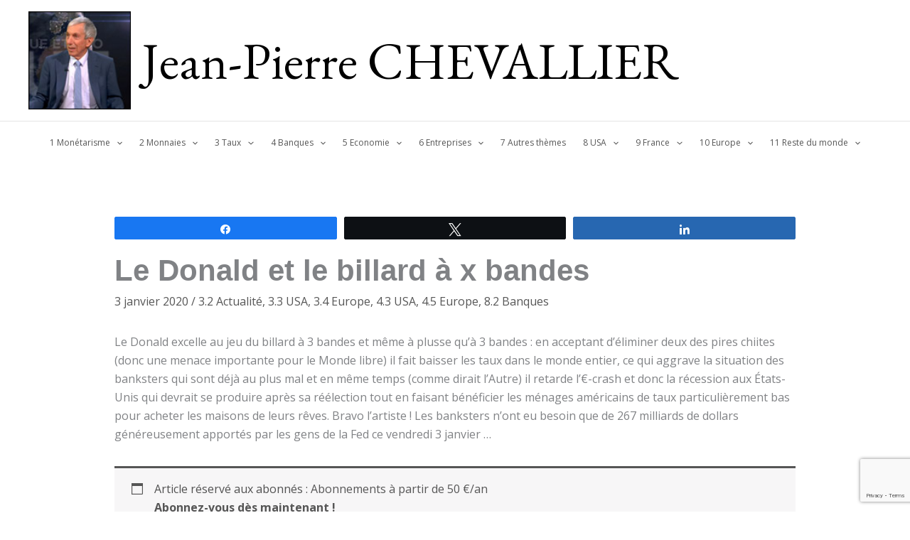

--- FILE ---
content_type: text/html; charset=utf-8
request_url: https://www.google.com/recaptcha/api2/anchor?ar=1&k=6LdPdMIUAAAAALc-wns0ZxsCRYsNsFH6XXEX7d6Q&co=aHR0cHM6Ly9jaGV2YWxsaWVyLmJpejo0NDM.&hl=en&v=PoyoqOPhxBO7pBk68S4YbpHZ&size=invisible&anchor-ms=20000&execute-ms=30000&cb=5tc9kdv15dmy
body_size: 48858
content:
<!DOCTYPE HTML><html dir="ltr" lang="en"><head><meta http-equiv="Content-Type" content="text/html; charset=UTF-8">
<meta http-equiv="X-UA-Compatible" content="IE=edge">
<title>reCAPTCHA</title>
<style type="text/css">
/* cyrillic-ext */
@font-face {
  font-family: 'Roboto';
  font-style: normal;
  font-weight: 400;
  font-stretch: 100%;
  src: url(//fonts.gstatic.com/s/roboto/v48/KFO7CnqEu92Fr1ME7kSn66aGLdTylUAMa3GUBHMdazTgWw.woff2) format('woff2');
  unicode-range: U+0460-052F, U+1C80-1C8A, U+20B4, U+2DE0-2DFF, U+A640-A69F, U+FE2E-FE2F;
}
/* cyrillic */
@font-face {
  font-family: 'Roboto';
  font-style: normal;
  font-weight: 400;
  font-stretch: 100%;
  src: url(//fonts.gstatic.com/s/roboto/v48/KFO7CnqEu92Fr1ME7kSn66aGLdTylUAMa3iUBHMdazTgWw.woff2) format('woff2');
  unicode-range: U+0301, U+0400-045F, U+0490-0491, U+04B0-04B1, U+2116;
}
/* greek-ext */
@font-face {
  font-family: 'Roboto';
  font-style: normal;
  font-weight: 400;
  font-stretch: 100%;
  src: url(//fonts.gstatic.com/s/roboto/v48/KFO7CnqEu92Fr1ME7kSn66aGLdTylUAMa3CUBHMdazTgWw.woff2) format('woff2');
  unicode-range: U+1F00-1FFF;
}
/* greek */
@font-face {
  font-family: 'Roboto';
  font-style: normal;
  font-weight: 400;
  font-stretch: 100%;
  src: url(//fonts.gstatic.com/s/roboto/v48/KFO7CnqEu92Fr1ME7kSn66aGLdTylUAMa3-UBHMdazTgWw.woff2) format('woff2');
  unicode-range: U+0370-0377, U+037A-037F, U+0384-038A, U+038C, U+038E-03A1, U+03A3-03FF;
}
/* math */
@font-face {
  font-family: 'Roboto';
  font-style: normal;
  font-weight: 400;
  font-stretch: 100%;
  src: url(//fonts.gstatic.com/s/roboto/v48/KFO7CnqEu92Fr1ME7kSn66aGLdTylUAMawCUBHMdazTgWw.woff2) format('woff2');
  unicode-range: U+0302-0303, U+0305, U+0307-0308, U+0310, U+0312, U+0315, U+031A, U+0326-0327, U+032C, U+032F-0330, U+0332-0333, U+0338, U+033A, U+0346, U+034D, U+0391-03A1, U+03A3-03A9, U+03B1-03C9, U+03D1, U+03D5-03D6, U+03F0-03F1, U+03F4-03F5, U+2016-2017, U+2034-2038, U+203C, U+2040, U+2043, U+2047, U+2050, U+2057, U+205F, U+2070-2071, U+2074-208E, U+2090-209C, U+20D0-20DC, U+20E1, U+20E5-20EF, U+2100-2112, U+2114-2115, U+2117-2121, U+2123-214F, U+2190, U+2192, U+2194-21AE, U+21B0-21E5, U+21F1-21F2, U+21F4-2211, U+2213-2214, U+2216-22FF, U+2308-230B, U+2310, U+2319, U+231C-2321, U+2336-237A, U+237C, U+2395, U+239B-23B7, U+23D0, U+23DC-23E1, U+2474-2475, U+25AF, U+25B3, U+25B7, U+25BD, U+25C1, U+25CA, U+25CC, U+25FB, U+266D-266F, U+27C0-27FF, U+2900-2AFF, U+2B0E-2B11, U+2B30-2B4C, U+2BFE, U+3030, U+FF5B, U+FF5D, U+1D400-1D7FF, U+1EE00-1EEFF;
}
/* symbols */
@font-face {
  font-family: 'Roboto';
  font-style: normal;
  font-weight: 400;
  font-stretch: 100%;
  src: url(//fonts.gstatic.com/s/roboto/v48/KFO7CnqEu92Fr1ME7kSn66aGLdTylUAMaxKUBHMdazTgWw.woff2) format('woff2');
  unicode-range: U+0001-000C, U+000E-001F, U+007F-009F, U+20DD-20E0, U+20E2-20E4, U+2150-218F, U+2190, U+2192, U+2194-2199, U+21AF, U+21E6-21F0, U+21F3, U+2218-2219, U+2299, U+22C4-22C6, U+2300-243F, U+2440-244A, U+2460-24FF, U+25A0-27BF, U+2800-28FF, U+2921-2922, U+2981, U+29BF, U+29EB, U+2B00-2BFF, U+4DC0-4DFF, U+FFF9-FFFB, U+10140-1018E, U+10190-1019C, U+101A0, U+101D0-101FD, U+102E0-102FB, U+10E60-10E7E, U+1D2C0-1D2D3, U+1D2E0-1D37F, U+1F000-1F0FF, U+1F100-1F1AD, U+1F1E6-1F1FF, U+1F30D-1F30F, U+1F315, U+1F31C, U+1F31E, U+1F320-1F32C, U+1F336, U+1F378, U+1F37D, U+1F382, U+1F393-1F39F, U+1F3A7-1F3A8, U+1F3AC-1F3AF, U+1F3C2, U+1F3C4-1F3C6, U+1F3CA-1F3CE, U+1F3D4-1F3E0, U+1F3ED, U+1F3F1-1F3F3, U+1F3F5-1F3F7, U+1F408, U+1F415, U+1F41F, U+1F426, U+1F43F, U+1F441-1F442, U+1F444, U+1F446-1F449, U+1F44C-1F44E, U+1F453, U+1F46A, U+1F47D, U+1F4A3, U+1F4B0, U+1F4B3, U+1F4B9, U+1F4BB, U+1F4BF, U+1F4C8-1F4CB, U+1F4D6, U+1F4DA, U+1F4DF, U+1F4E3-1F4E6, U+1F4EA-1F4ED, U+1F4F7, U+1F4F9-1F4FB, U+1F4FD-1F4FE, U+1F503, U+1F507-1F50B, U+1F50D, U+1F512-1F513, U+1F53E-1F54A, U+1F54F-1F5FA, U+1F610, U+1F650-1F67F, U+1F687, U+1F68D, U+1F691, U+1F694, U+1F698, U+1F6AD, U+1F6B2, U+1F6B9-1F6BA, U+1F6BC, U+1F6C6-1F6CF, U+1F6D3-1F6D7, U+1F6E0-1F6EA, U+1F6F0-1F6F3, U+1F6F7-1F6FC, U+1F700-1F7FF, U+1F800-1F80B, U+1F810-1F847, U+1F850-1F859, U+1F860-1F887, U+1F890-1F8AD, U+1F8B0-1F8BB, U+1F8C0-1F8C1, U+1F900-1F90B, U+1F93B, U+1F946, U+1F984, U+1F996, U+1F9E9, U+1FA00-1FA6F, U+1FA70-1FA7C, U+1FA80-1FA89, U+1FA8F-1FAC6, U+1FACE-1FADC, U+1FADF-1FAE9, U+1FAF0-1FAF8, U+1FB00-1FBFF;
}
/* vietnamese */
@font-face {
  font-family: 'Roboto';
  font-style: normal;
  font-weight: 400;
  font-stretch: 100%;
  src: url(//fonts.gstatic.com/s/roboto/v48/KFO7CnqEu92Fr1ME7kSn66aGLdTylUAMa3OUBHMdazTgWw.woff2) format('woff2');
  unicode-range: U+0102-0103, U+0110-0111, U+0128-0129, U+0168-0169, U+01A0-01A1, U+01AF-01B0, U+0300-0301, U+0303-0304, U+0308-0309, U+0323, U+0329, U+1EA0-1EF9, U+20AB;
}
/* latin-ext */
@font-face {
  font-family: 'Roboto';
  font-style: normal;
  font-weight: 400;
  font-stretch: 100%;
  src: url(//fonts.gstatic.com/s/roboto/v48/KFO7CnqEu92Fr1ME7kSn66aGLdTylUAMa3KUBHMdazTgWw.woff2) format('woff2');
  unicode-range: U+0100-02BA, U+02BD-02C5, U+02C7-02CC, U+02CE-02D7, U+02DD-02FF, U+0304, U+0308, U+0329, U+1D00-1DBF, U+1E00-1E9F, U+1EF2-1EFF, U+2020, U+20A0-20AB, U+20AD-20C0, U+2113, U+2C60-2C7F, U+A720-A7FF;
}
/* latin */
@font-face {
  font-family: 'Roboto';
  font-style: normal;
  font-weight: 400;
  font-stretch: 100%;
  src: url(//fonts.gstatic.com/s/roboto/v48/KFO7CnqEu92Fr1ME7kSn66aGLdTylUAMa3yUBHMdazQ.woff2) format('woff2');
  unicode-range: U+0000-00FF, U+0131, U+0152-0153, U+02BB-02BC, U+02C6, U+02DA, U+02DC, U+0304, U+0308, U+0329, U+2000-206F, U+20AC, U+2122, U+2191, U+2193, U+2212, U+2215, U+FEFF, U+FFFD;
}
/* cyrillic-ext */
@font-face {
  font-family: 'Roboto';
  font-style: normal;
  font-weight: 500;
  font-stretch: 100%;
  src: url(//fonts.gstatic.com/s/roboto/v48/KFO7CnqEu92Fr1ME7kSn66aGLdTylUAMa3GUBHMdazTgWw.woff2) format('woff2');
  unicode-range: U+0460-052F, U+1C80-1C8A, U+20B4, U+2DE0-2DFF, U+A640-A69F, U+FE2E-FE2F;
}
/* cyrillic */
@font-face {
  font-family: 'Roboto';
  font-style: normal;
  font-weight: 500;
  font-stretch: 100%;
  src: url(//fonts.gstatic.com/s/roboto/v48/KFO7CnqEu92Fr1ME7kSn66aGLdTylUAMa3iUBHMdazTgWw.woff2) format('woff2');
  unicode-range: U+0301, U+0400-045F, U+0490-0491, U+04B0-04B1, U+2116;
}
/* greek-ext */
@font-face {
  font-family: 'Roboto';
  font-style: normal;
  font-weight: 500;
  font-stretch: 100%;
  src: url(//fonts.gstatic.com/s/roboto/v48/KFO7CnqEu92Fr1ME7kSn66aGLdTylUAMa3CUBHMdazTgWw.woff2) format('woff2');
  unicode-range: U+1F00-1FFF;
}
/* greek */
@font-face {
  font-family: 'Roboto';
  font-style: normal;
  font-weight: 500;
  font-stretch: 100%;
  src: url(//fonts.gstatic.com/s/roboto/v48/KFO7CnqEu92Fr1ME7kSn66aGLdTylUAMa3-UBHMdazTgWw.woff2) format('woff2');
  unicode-range: U+0370-0377, U+037A-037F, U+0384-038A, U+038C, U+038E-03A1, U+03A3-03FF;
}
/* math */
@font-face {
  font-family: 'Roboto';
  font-style: normal;
  font-weight: 500;
  font-stretch: 100%;
  src: url(//fonts.gstatic.com/s/roboto/v48/KFO7CnqEu92Fr1ME7kSn66aGLdTylUAMawCUBHMdazTgWw.woff2) format('woff2');
  unicode-range: U+0302-0303, U+0305, U+0307-0308, U+0310, U+0312, U+0315, U+031A, U+0326-0327, U+032C, U+032F-0330, U+0332-0333, U+0338, U+033A, U+0346, U+034D, U+0391-03A1, U+03A3-03A9, U+03B1-03C9, U+03D1, U+03D5-03D6, U+03F0-03F1, U+03F4-03F5, U+2016-2017, U+2034-2038, U+203C, U+2040, U+2043, U+2047, U+2050, U+2057, U+205F, U+2070-2071, U+2074-208E, U+2090-209C, U+20D0-20DC, U+20E1, U+20E5-20EF, U+2100-2112, U+2114-2115, U+2117-2121, U+2123-214F, U+2190, U+2192, U+2194-21AE, U+21B0-21E5, U+21F1-21F2, U+21F4-2211, U+2213-2214, U+2216-22FF, U+2308-230B, U+2310, U+2319, U+231C-2321, U+2336-237A, U+237C, U+2395, U+239B-23B7, U+23D0, U+23DC-23E1, U+2474-2475, U+25AF, U+25B3, U+25B7, U+25BD, U+25C1, U+25CA, U+25CC, U+25FB, U+266D-266F, U+27C0-27FF, U+2900-2AFF, U+2B0E-2B11, U+2B30-2B4C, U+2BFE, U+3030, U+FF5B, U+FF5D, U+1D400-1D7FF, U+1EE00-1EEFF;
}
/* symbols */
@font-face {
  font-family: 'Roboto';
  font-style: normal;
  font-weight: 500;
  font-stretch: 100%;
  src: url(//fonts.gstatic.com/s/roboto/v48/KFO7CnqEu92Fr1ME7kSn66aGLdTylUAMaxKUBHMdazTgWw.woff2) format('woff2');
  unicode-range: U+0001-000C, U+000E-001F, U+007F-009F, U+20DD-20E0, U+20E2-20E4, U+2150-218F, U+2190, U+2192, U+2194-2199, U+21AF, U+21E6-21F0, U+21F3, U+2218-2219, U+2299, U+22C4-22C6, U+2300-243F, U+2440-244A, U+2460-24FF, U+25A0-27BF, U+2800-28FF, U+2921-2922, U+2981, U+29BF, U+29EB, U+2B00-2BFF, U+4DC0-4DFF, U+FFF9-FFFB, U+10140-1018E, U+10190-1019C, U+101A0, U+101D0-101FD, U+102E0-102FB, U+10E60-10E7E, U+1D2C0-1D2D3, U+1D2E0-1D37F, U+1F000-1F0FF, U+1F100-1F1AD, U+1F1E6-1F1FF, U+1F30D-1F30F, U+1F315, U+1F31C, U+1F31E, U+1F320-1F32C, U+1F336, U+1F378, U+1F37D, U+1F382, U+1F393-1F39F, U+1F3A7-1F3A8, U+1F3AC-1F3AF, U+1F3C2, U+1F3C4-1F3C6, U+1F3CA-1F3CE, U+1F3D4-1F3E0, U+1F3ED, U+1F3F1-1F3F3, U+1F3F5-1F3F7, U+1F408, U+1F415, U+1F41F, U+1F426, U+1F43F, U+1F441-1F442, U+1F444, U+1F446-1F449, U+1F44C-1F44E, U+1F453, U+1F46A, U+1F47D, U+1F4A3, U+1F4B0, U+1F4B3, U+1F4B9, U+1F4BB, U+1F4BF, U+1F4C8-1F4CB, U+1F4D6, U+1F4DA, U+1F4DF, U+1F4E3-1F4E6, U+1F4EA-1F4ED, U+1F4F7, U+1F4F9-1F4FB, U+1F4FD-1F4FE, U+1F503, U+1F507-1F50B, U+1F50D, U+1F512-1F513, U+1F53E-1F54A, U+1F54F-1F5FA, U+1F610, U+1F650-1F67F, U+1F687, U+1F68D, U+1F691, U+1F694, U+1F698, U+1F6AD, U+1F6B2, U+1F6B9-1F6BA, U+1F6BC, U+1F6C6-1F6CF, U+1F6D3-1F6D7, U+1F6E0-1F6EA, U+1F6F0-1F6F3, U+1F6F7-1F6FC, U+1F700-1F7FF, U+1F800-1F80B, U+1F810-1F847, U+1F850-1F859, U+1F860-1F887, U+1F890-1F8AD, U+1F8B0-1F8BB, U+1F8C0-1F8C1, U+1F900-1F90B, U+1F93B, U+1F946, U+1F984, U+1F996, U+1F9E9, U+1FA00-1FA6F, U+1FA70-1FA7C, U+1FA80-1FA89, U+1FA8F-1FAC6, U+1FACE-1FADC, U+1FADF-1FAE9, U+1FAF0-1FAF8, U+1FB00-1FBFF;
}
/* vietnamese */
@font-face {
  font-family: 'Roboto';
  font-style: normal;
  font-weight: 500;
  font-stretch: 100%;
  src: url(//fonts.gstatic.com/s/roboto/v48/KFO7CnqEu92Fr1ME7kSn66aGLdTylUAMa3OUBHMdazTgWw.woff2) format('woff2');
  unicode-range: U+0102-0103, U+0110-0111, U+0128-0129, U+0168-0169, U+01A0-01A1, U+01AF-01B0, U+0300-0301, U+0303-0304, U+0308-0309, U+0323, U+0329, U+1EA0-1EF9, U+20AB;
}
/* latin-ext */
@font-face {
  font-family: 'Roboto';
  font-style: normal;
  font-weight: 500;
  font-stretch: 100%;
  src: url(//fonts.gstatic.com/s/roboto/v48/KFO7CnqEu92Fr1ME7kSn66aGLdTylUAMa3KUBHMdazTgWw.woff2) format('woff2');
  unicode-range: U+0100-02BA, U+02BD-02C5, U+02C7-02CC, U+02CE-02D7, U+02DD-02FF, U+0304, U+0308, U+0329, U+1D00-1DBF, U+1E00-1E9F, U+1EF2-1EFF, U+2020, U+20A0-20AB, U+20AD-20C0, U+2113, U+2C60-2C7F, U+A720-A7FF;
}
/* latin */
@font-face {
  font-family: 'Roboto';
  font-style: normal;
  font-weight: 500;
  font-stretch: 100%;
  src: url(//fonts.gstatic.com/s/roboto/v48/KFO7CnqEu92Fr1ME7kSn66aGLdTylUAMa3yUBHMdazQ.woff2) format('woff2');
  unicode-range: U+0000-00FF, U+0131, U+0152-0153, U+02BB-02BC, U+02C6, U+02DA, U+02DC, U+0304, U+0308, U+0329, U+2000-206F, U+20AC, U+2122, U+2191, U+2193, U+2212, U+2215, U+FEFF, U+FFFD;
}
/* cyrillic-ext */
@font-face {
  font-family: 'Roboto';
  font-style: normal;
  font-weight: 900;
  font-stretch: 100%;
  src: url(//fonts.gstatic.com/s/roboto/v48/KFO7CnqEu92Fr1ME7kSn66aGLdTylUAMa3GUBHMdazTgWw.woff2) format('woff2');
  unicode-range: U+0460-052F, U+1C80-1C8A, U+20B4, U+2DE0-2DFF, U+A640-A69F, U+FE2E-FE2F;
}
/* cyrillic */
@font-face {
  font-family: 'Roboto';
  font-style: normal;
  font-weight: 900;
  font-stretch: 100%;
  src: url(//fonts.gstatic.com/s/roboto/v48/KFO7CnqEu92Fr1ME7kSn66aGLdTylUAMa3iUBHMdazTgWw.woff2) format('woff2');
  unicode-range: U+0301, U+0400-045F, U+0490-0491, U+04B0-04B1, U+2116;
}
/* greek-ext */
@font-face {
  font-family: 'Roboto';
  font-style: normal;
  font-weight: 900;
  font-stretch: 100%;
  src: url(//fonts.gstatic.com/s/roboto/v48/KFO7CnqEu92Fr1ME7kSn66aGLdTylUAMa3CUBHMdazTgWw.woff2) format('woff2');
  unicode-range: U+1F00-1FFF;
}
/* greek */
@font-face {
  font-family: 'Roboto';
  font-style: normal;
  font-weight: 900;
  font-stretch: 100%;
  src: url(//fonts.gstatic.com/s/roboto/v48/KFO7CnqEu92Fr1ME7kSn66aGLdTylUAMa3-UBHMdazTgWw.woff2) format('woff2');
  unicode-range: U+0370-0377, U+037A-037F, U+0384-038A, U+038C, U+038E-03A1, U+03A3-03FF;
}
/* math */
@font-face {
  font-family: 'Roboto';
  font-style: normal;
  font-weight: 900;
  font-stretch: 100%;
  src: url(//fonts.gstatic.com/s/roboto/v48/KFO7CnqEu92Fr1ME7kSn66aGLdTylUAMawCUBHMdazTgWw.woff2) format('woff2');
  unicode-range: U+0302-0303, U+0305, U+0307-0308, U+0310, U+0312, U+0315, U+031A, U+0326-0327, U+032C, U+032F-0330, U+0332-0333, U+0338, U+033A, U+0346, U+034D, U+0391-03A1, U+03A3-03A9, U+03B1-03C9, U+03D1, U+03D5-03D6, U+03F0-03F1, U+03F4-03F5, U+2016-2017, U+2034-2038, U+203C, U+2040, U+2043, U+2047, U+2050, U+2057, U+205F, U+2070-2071, U+2074-208E, U+2090-209C, U+20D0-20DC, U+20E1, U+20E5-20EF, U+2100-2112, U+2114-2115, U+2117-2121, U+2123-214F, U+2190, U+2192, U+2194-21AE, U+21B0-21E5, U+21F1-21F2, U+21F4-2211, U+2213-2214, U+2216-22FF, U+2308-230B, U+2310, U+2319, U+231C-2321, U+2336-237A, U+237C, U+2395, U+239B-23B7, U+23D0, U+23DC-23E1, U+2474-2475, U+25AF, U+25B3, U+25B7, U+25BD, U+25C1, U+25CA, U+25CC, U+25FB, U+266D-266F, U+27C0-27FF, U+2900-2AFF, U+2B0E-2B11, U+2B30-2B4C, U+2BFE, U+3030, U+FF5B, U+FF5D, U+1D400-1D7FF, U+1EE00-1EEFF;
}
/* symbols */
@font-face {
  font-family: 'Roboto';
  font-style: normal;
  font-weight: 900;
  font-stretch: 100%;
  src: url(//fonts.gstatic.com/s/roboto/v48/KFO7CnqEu92Fr1ME7kSn66aGLdTylUAMaxKUBHMdazTgWw.woff2) format('woff2');
  unicode-range: U+0001-000C, U+000E-001F, U+007F-009F, U+20DD-20E0, U+20E2-20E4, U+2150-218F, U+2190, U+2192, U+2194-2199, U+21AF, U+21E6-21F0, U+21F3, U+2218-2219, U+2299, U+22C4-22C6, U+2300-243F, U+2440-244A, U+2460-24FF, U+25A0-27BF, U+2800-28FF, U+2921-2922, U+2981, U+29BF, U+29EB, U+2B00-2BFF, U+4DC0-4DFF, U+FFF9-FFFB, U+10140-1018E, U+10190-1019C, U+101A0, U+101D0-101FD, U+102E0-102FB, U+10E60-10E7E, U+1D2C0-1D2D3, U+1D2E0-1D37F, U+1F000-1F0FF, U+1F100-1F1AD, U+1F1E6-1F1FF, U+1F30D-1F30F, U+1F315, U+1F31C, U+1F31E, U+1F320-1F32C, U+1F336, U+1F378, U+1F37D, U+1F382, U+1F393-1F39F, U+1F3A7-1F3A8, U+1F3AC-1F3AF, U+1F3C2, U+1F3C4-1F3C6, U+1F3CA-1F3CE, U+1F3D4-1F3E0, U+1F3ED, U+1F3F1-1F3F3, U+1F3F5-1F3F7, U+1F408, U+1F415, U+1F41F, U+1F426, U+1F43F, U+1F441-1F442, U+1F444, U+1F446-1F449, U+1F44C-1F44E, U+1F453, U+1F46A, U+1F47D, U+1F4A3, U+1F4B0, U+1F4B3, U+1F4B9, U+1F4BB, U+1F4BF, U+1F4C8-1F4CB, U+1F4D6, U+1F4DA, U+1F4DF, U+1F4E3-1F4E6, U+1F4EA-1F4ED, U+1F4F7, U+1F4F9-1F4FB, U+1F4FD-1F4FE, U+1F503, U+1F507-1F50B, U+1F50D, U+1F512-1F513, U+1F53E-1F54A, U+1F54F-1F5FA, U+1F610, U+1F650-1F67F, U+1F687, U+1F68D, U+1F691, U+1F694, U+1F698, U+1F6AD, U+1F6B2, U+1F6B9-1F6BA, U+1F6BC, U+1F6C6-1F6CF, U+1F6D3-1F6D7, U+1F6E0-1F6EA, U+1F6F0-1F6F3, U+1F6F7-1F6FC, U+1F700-1F7FF, U+1F800-1F80B, U+1F810-1F847, U+1F850-1F859, U+1F860-1F887, U+1F890-1F8AD, U+1F8B0-1F8BB, U+1F8C0-1F8C1, U+1F900-1F90B, U+1F93B, U+1F946, U+1F984, U+1F996, U+1F9E9, U+1FA00-1FA6F, U+1FA70-1FA7C, U+1FA80-1FA89, U+1FA8F-1FAC6, U+1FACE-1FADC, U+1FADF-1FAE9, U+1FAF0-1FAF8, U+1FB00-1FBFF;
}
/* vietnamese */
@font-face {
  font-family: 'Roboto';
  font-style: normal;
  font-weight: 900;
  font-stretch: 100%;
  src: url(//fonts.gstatic.com/s/roboto/v48/KFO7CnqEu92Fr1ME7kSn66aGLdTylUAMa3OUBHMdazTgWw.woff2) format('woff2');
  unicode-range: U+0102-0103, U+0110-0111, U+0128-0129, U+0168-0169, U+01A0-01A1, U+01AF-01B0, U+0300-0301, U+0303-0304, U+0308-0309, U+0323, U+0329, U+1EA0-1EF9, U+20AB;
}
/* latin-ext */
@font-face {
  font-family: 'Roboto';
  font-style: normal;
  font-weight: 900;
  font-stretch: 100%;
  src: url(//fonts.gstatic.com/s/roboto/v48/KFO7CnqEu92Fr1ME7kSn66aGLdTylUAMa3KUBHMdazTgWw.woff2) format('woff2');
  unicode-range: U+0100-02BA, U+02BD-02C5, U+02C7-02CC, U+02CE-02D7, U+02DD-02FF, U+0304, U+0308, U+0329, U+1D00-1DBF, U+1E00-1E9F, U+1EF2-1EFF, U+2020, U+20A0-20AB, U+20AD-20C0, U+2113, U+2C60-2C7F, U+A720-A7FF;
}
/* latin */
@font-face {
  font-family: 'Roboto';
  font-style: normal;
  font-weight: 900;
  font-stretch: 100%;
  src: url(//fonts.gstatic.com/s/roboto/v48/KFO7CnqEu92Fr1ME7kSn66aGLdTylUAMa3yUBHMdazQ.woff2) format('woff2');
  unicode-range: U+0000-00FF, U+0131, U+0152-0153, U+02BB-02BC, U+02C6, U+02DA, U+02DC, U+0304, U+0308, U+0329, U+2000-206F, U+20AC, U+2122, U+2191, U+2193, U+2212, U+2215, U+FEFF, U+FFFD;
}

</style>
<link rel="stylesheet" type="text/css" href="https://www.gstatic.com/recaptcha/releases/PoyoqOPhxBO7pBk68S4YbpHZ/styles__ltr.css">
<script nonce="ZYDAcruFJZF0jhTs3q1b7A" type="text/javascript">window['__recaptcha_api'] = 'https://www.google.com/recaptcha/api2/';</script>
<script type="text/javascript" src="https://www.gstatic.com/recaptcha/releases/PoyoqOPhxBO7pBk68S4YbpHZ/recaptcha__en.js" nonce="ZYDAcruFJZF0jhTs3q1b7A">
      
    </script></head>
<body><div id="rc-anchor-alert" class="rc-anchor-alert"></div>
<input type="hidden" id="recaptcha-token" value="[base64]">
<script type="text/javascript" nonce="ZYDAcruFJZF0jhTs3q1b7A">
      recaptcha.anchor.Main.init("[\x22ainput\x22,[\x22bgdata\x22,\x22\x22,\[base64]/[base64]/MjU1Ong/[base64]/[base64]/[base64]/[base64]/[base64]/[base64]/[base64]/[base64]/[base64]/[base64]/[base64]/[base64]/[base64]/[base64]/[base64]\\u003d\x22,\[base64]\\u003d\x22,\x22JMK7f8Koa2lII8KLNGl2axTCoC7DhDx1I8Ocw7rDqMO+w6IQD3zDg3YkwqDDqTnCh1BvworDhsKKMirDnUPClsO8NmPDo0vCrcOhAMOrW8K+w7HDtsKAwpsRw6fCt8OdSB7CqTDCv3fCjUNsw4vDhEAvZGwHD8OlecK5w6XDrMKaEsO7wpEGJMOPwpXDgMKGw6/DjMKgwpfClgXCnBrCkkl/MF/DjyvClCrCmMOlIcKRR1IvCWHChMOYDlnDtsOuw4LDksOlDR4PwqfDhQPDrcK8w75cw5oqBsKtEMKkYMKKLzfDkn3ClsOqNHNLw7d5wp9ewoXDqmgDfkcBDcOrw6FLdDHCjcKVWsKmF8Kvw7pfw6PDjwfCmknCgR/DgMKFBsKGGXpbCCxKd8KPCMOwO8OtJ2QVw6XCtn/DrMO8QsKFwrLCq8OzwrpGWsK8wo3ChybCtMKBwpLCixV7wrZOw6jCrsKYw6DCim3DpB84wrvChMKAw4IMwpTDiy0ewpjClWxJHsOFLMOnw6tuw6lmw5zCssOKEDpmw6xfw4LCo37DkHXDgVHDk2oEw5lyVMKMQW/DpCACdUAKWcKEwrzCsg5lw4vDsMO7w5zDhltHNX40w7zDokrDtUUvNwRfTsKhwqwEesOhw57DhAsrNsOQwrvCjsKIc8OfD8OJwphKY8OWHRgLSMOyw7XCi8KxwrFrw6QRX37ChCbDv8KAw43Dl8OhIzpRYWojOVXDjUXCti/DnAVwwpTChl/[base64]/DpMKuwrrChg/DoSrClMKFW2F8wq7CgCzCok7CtDB+LMKUSMO7J17Dt8KMwrzDusKqWSbCgWUHFcOVG8ODwrBiw7zCosO2LMKzw5DCgzPCsjvCrnEBacKwSyMSw4XChQxxT8OmwrbCs2zDrSwowr1qwq0BCVHCpmvDjVHDrjTDv0LDgQ/[base64]/Dk8KHET4tFB3DocKYeD3DpQXDoA7CtcK1w5rDqsKfEXXDlB8Vwr0iw7Z8wrx+wqxyacKRAndMHlzCmcKew7d3w6AsF8OHwolXw6bDolfCicKzecK4w6fCgcK6L8K0worCssO1dMOIZsKAw6zDgMOPwqQWw4caworDgm00wp/[base64]/V8KYw5FCw55aBholwo3DjsKRV8O2WMKawqpMwp3CuEzDjcKmAxjDmS/CpcKgw701YAzDq3t0wpIRw4caHHnDh8O1w5xvHEbDhMKtcBLChFwqwpXCqAfChGPDji4gwo7DlzLDrhgiLGRHw7TCqg3CoMKLeSFgQsOaAGDCpsO4wrTDkADCjMKea19nwr1jwrFtfxDDvxfDncODw4Ukw6vCiAzCgVxzwpbDtStoOF8WwqoBwo/[base64]/CgmMPHsOswqHDocKTw7ZeOVVzW0vCjsKsw7w+QMOTJE/DpMKPNVnDq8OZw5hiVMKhHMK2OcKmB8KQwoxvwo3Cpxwvwr5Hw7nDtQpCwr7CkkMTw6DDjmpdLsO3wpdjw7HDvH3CsGc5wpDCp8Ovw5TCm8Kqw4d2MFtDdkLChAdResKbbVDDl8K1WQVOY8O9wp8XJzceXMOWw7jDnTPDkMOJZMO/WMORG8K8w7RNSwwcbg42XAFvworDjUsBHQtqw45Ww4czw47DnRVNbhFqEUnCssKtw6BkfxYQFsOMwpbDnRDDnMOWMUHDoRZzFRRxwqzCjBsewrMVX2vCncO/wrDCjB7CrBbDpRcvw5TDiMKXwos3w5h0Q2HCh8Kdw5/DusOSZ8OcLsO1wo5rw5YeTijDp8KvwqjCoDU6cVLCsMOObsKGw5F9wprCil9qA8OSEcKXbGHCkWQ6PlnDpk3DncO1wrMNSsKYfsKbw61PNcKlK8OMw4/[base64]/[base64]/DolRdw7RKw53CvwvClCIvw5zCg2RuNXpYV2fDoAILFcK1UnrCq8OCWcOIwoBQOMK1wpbCqMOYw6rChjfCmHE4GhkSb1Erw6TDvRlLTCjCnXEHwrXDjcOlwrVxH8Ouwr/DjGoXBcKaEDvCvlHCu2ZuwqrCmsK7LQ92w4fDlm/CocOSOcKyw5UXwqQEw7IoecOEN8Kew7nDmcKUTw50w6vDg8KUw7MBdcO+w4bCkgLCiMKHw7scw5XDhMOOwqPCpsKpw6zDu8Kow691w6vDs8OtQE0lC8Kewp/Dl8Ogw7kMJCcZwqdnTmHCkCrCtMOsw4bDsMK0XcO5XSjDrHYjwrYiw6pdwqDCgjrDpsO0SWvDj3rDjMKGwp7DpR7DgGXCqcOlwqFdFD/CunZvwrFKw6pYw4hCKsOKBANRwqLCr8KPw6bCkz3CjQHCtXzCi2fCozZCBMODA1NkH8KuwpjDrgY9w5TChAbCscKmMMK3BUDDmcKQw4TCnz3Drzo/w5zDhCUwZXFhwplRKsOLEMKew7jCvDjDnkjCpcKoR8KMNARUbiELw6bDhsK2w63CuWN2RQrDnkImDsO0VRx3ZyDDiFvClxENwrdgwrMKZMK/[base64]/Ck8Kow6MTwrwHP1HDnsKgwqLDmkHDi8ORQsKPwrTCm8KQW8K5SMOvTgTCosKzD1LDn8KpHsOxb2fCj8OYa8ODw7JdecOew6HDrUAow6sic2gXwobDsD7CjsObwrDCm8KUFRgsw6PDuMKcw43Cql7Cuippwq5zVMO6NsOSwo/CmsKbwrrCi2vCl8OjcMKmNMKJwqfDvmJEaU0vWMKKLMKmKMKHwpzCqMOTw6Qrw6Zkw43ClhIAwozClx/Di2bChmHCu2B4w5zDgcKXDMKZwoZ2NCAkwp3Cq8OMLVPChV9FwpEUw4hSPMKnVmcCb8KMGE/DiD57wpABwq/Ct8Ouf8K5A8OjwqlRw67Cs8K3Q8KKXMKyY8K7OgACwqTCpMOGBT/Col3DgMK8QFItSSk8JTzChMOxFsOew55sPMKSw6xsJXTCmSPCjWrDnE3Ct8K3DzLDrMOjQsKywr4jGMKlHiLDrsOUMQMgfMKEFSliw6hZR8K5VRjCicOswqbCqEBzQMKPTiYiwqMQw5HCjcOZC8KVe8OVw6gEwrfDjsKHwrvDn1QzOsOewqJqwr7Dgl8Hw5/Du23CssKPwqYCw4zDkxnDiWZEwocsE8KlwrTDn2XDqsKIwozDr8OXw6sbJsOQwqkYC8KgS8KqUMOWwqTDuzRUw6xVYUooLnw3YxjDscKdNSrDgsOwbsOpw4/CjTrDqcK3bDN9BMOqayUMUcOoASnDiCsdLMKnw7XCmsK0LnDDlH/DssO/[base64]/Dr13CjkLCtsKdZ2hUwpZKwpNMw5/[base64]/CtsKow7p4dMOkMMO/wrA7wr52wpFewoJAw5DDtMKsw7/Cjk58esKZHcKNw7tSwoLCnsK2w78xegECw4DDjEhjXwfComFAMsKhw6shwr3CrDhRwqvDjgXDmcOUwpTDi8Ovw7nDrsKxw5pSYMO4fR/Cu8OkI8KbQ8K4wocBw4zDvnAFwqnDjUZ3w4DDhFNKfwnDjhfCrsKPwqTDtMO1w4cdIy5Xw6TCk8KSasKZw7pnwrnDtMOPw5/Dr8KLEMOIw67CmVsEwooNfA4Xw5wAY8OuXj5uw500woLCsHoPw6nCicKXARYtXAnDvDLCkMKXw7nDgcKqwp5hHFF0wqLDlQnCpcORfUtywoXCmsKfw5kHagcPwrnCgwXCiMKcwoMHeMKZesK9wr/[base64]/Ch8Kfwq3Co8K+wrjCtkLCmMOAw4pNIHU8wr4gwpgbVRDDkcOow78SwrRLHAvCtsK+S8KZNQMBwrEIBGvCgcKTwqbDq8OBSm7CgATCvsO6R8KEJ8K0w4fCgMKdGntNwr/CvsKeDsKFP2/DoGXDoMOSw6IBeUzDgB3CtMO1w4XDhnoEbcOIw6FYw6clwqAoagVoBxEaw6HDiRoTBcKYwq9CwqVhwo7CosKiw7nCsW8twrwRwoEnTWQowpRQwoNFwoDDuE0Aw6PCscOnw7giL8OIWsKww5YUwp7ClA/DqcOJwqHDt8KjwrFXbsOnw6EjQcObwq/DhsK8wppDT8Kywq5zwqXCuizCvcKUwr1MHcKgcHZ+wp/Cm8KhAMOkb1hqd8OPw5FcIsK1dMKUw4sFKSclVcO6GsKOwqF9F8KrRMOow6hOw5TDnw3DhsOGw5LClyLDgMOvCR7CgcK8DcKiEcO3w5LDpFpXMMKrwrTCg8KCUcOOw7oFw7XCuz0Ow6kxZ8KeworCssO0GcO/YWfCmGoNdDpYdibCmALCtMKybVIgwrnDlUpUwrzDtMKqwq/CucO3MW/CpzPDtC/Dsm1TYMOZMws6wq3CicKYDsOoBkUoYcK5w4E4w6vDqcOkRsKOWULDmBPCi8KYGcOYHsKBw7YSw73CshEPRsKrw4A8wqtLwoJ/[base64]/[base64]/DoMOMWgULwqPDs0oCFcOrYGLCvMKiw4sXwqdnwrzDgDtjw6/[base64]/DucO9e8OsDcOdDGEcw53Do8KvYWNmc8Kewoc2woTDvQDDkXjDmcK+wo4VZj8NfjAdwolCwpgAw4hUwrhwaGQqETPChkETwr5+wpVPw7vCjcKdw4TDlS3CncKSPRDDoA7Dv8K9woU/[base64]/[base64]/cknDn8KEFlrCghxiw7ktFjJKVCQOwq7DjsKGw6HCpsK4w4zDsXfColBxHcKhwr1odsKRNXLChmV1wpvCh8KSwoPDrMO3w7LDgHPCrD/DsMOgwrkGwqPCv8OtXjlTVMKowp3DqDbDvWXCjRrDrsOrNDRER2ZfExAZw4YJwptlwr/[base64]/[base64]/Cgy3CuMOONMKpIMOcNsKcw7nCosK+w7A+ER01w6/Cs8Oyw7PDmcKGwrclcsKcCsO6w7kiwqvDp1PCh8KTw4/CrFbDjVNZMVTDv8Kaw5VQw47Dj1fDkcOPdcOQSMOnw6LDs8K+w5h/wpzDoRbDrcOkwqPClkzCvMO2MMOtGMOqZyDCq8KaSsKEMG1awo9kw6bCjlPDrMOww5ZiwoQJUV98w4/[base64]/DpcK3wpvCihFvwr3CpsK3wrQBFMOzK8OyIsOcSCJ1TsOcwp/[base64]/[base64]/DuW3CncObesO/wp/ChsOQwqfDhMOzw7jDvUwEG8K7YVPDu108w4TCmT5nw5VaYFDDvUzDgX/DvMODJsOyC8OqA8OYMCkABlE6wpxFPMKlw6LCnFAmw78ow6zDtMOPf8KDw7QKwqzDpwDCsAQxMQbDt2fCox0/[base64]/CvcOZdsOwR2RoCmHCicO9aMO9KMOGwqUbf8OOwrF/NcKhwp4QEQYQEFgUa34YSMO5P3nCkkDCiSUBw6dTwr3CisO1UmIcw4BiR8KwwrjCq8K2w43Cj8ODw5XCicOtDMOdwqY3w5nChmHDmsKdT8KMWMKhehjDgm1hw6sRaMOgwofDo1dzw7wZBsKUUgTDpcONw4pUwrXCkktZwrvCogEjw5vDlTZWwowfw7g9Pm3CqcK/O8Kww7Nzw7LCucO5wqfCtU3DnsOobsKjw6nCl8KAesOzw7XCnnHCmsKVTXPDuyMifsOhw4XCgcO6Hk9zwqBrwroOJXolW8O+wpPDo8KNwpDCnVPCgsOLwoUTIQzDusOqQcKCwqzDqQQ/[base64]/DrMKLwqrCrsOewog6w67DrQZ5UE8UwopJYcK7YcK6McKVwod4UnPCgHzDsyjCqcKFMkfDksK5wqLDtAIYw6XCqMO1GS/[base64]/Cj8OtbsKpwqRBw63DmsK6XsO1w7XDmcKFSTTDn8KMQMOqw5TDvm8Swqo6w43DjsKKaFIpwrjDrSQ9w7rDhknDnmUnS1PCr8KPw7LCqQ59w4/DlMK9MUljw4rDoDUNwpzCp0kuw5PCssKiTsK/[base64]/w7cOU0/[base64]/Dj8KfM8O+FjbCh8ODWMKfB8KLw7XDhgQtLCzDsV83wpguwqHDr8OXRsK5L8OOKcOyw7nCisO6w4sgwrVUw4jDpHfDjh8vYG9Pw7IXw4XCvxFmXEwbVAdOwro3e1h0CcKdwq/DnyLDlCIND8OEw6J5w51OwonDksOswo08G2bDpsKXKFDCj2cmwoRcwoDCucK/ccKfw5trw6DCjRVKC8Oxw4LCvD/CnjHDiMKnw7hrwp9VLWBiwqLDmMK6w7rDtRd3w5nDh8OLwqdCR2prwq/DgkHCviVvw5jDlwHDhw1ew5XDox3Cpkk2w6jCmBvDpsO0KMOTWMKzwqfDth/Ci8OQOcONX35Sw6jDvmDCn8K3wqfDmMKFZcOKwo7DvSd9FMKfw7fDm8KAVsKKw5vCrMOYF8KvwrR8w6R2bDJHUsO0BcKXwrV1woISwrJLY0x/[base64]/[base64]/Di8KKXEdsw7PCoUfDssOow6bDucKBwpMdw4/Dj8OoWQ/ChlTCjT4IwpBpwofCoAoTw6jCiB3DiQdWw4rDvh41CcKCw7jCvSzDsgZiwol8w53CvMKew4gZLnx1KsKsA8KgLsORwr1Dw4HCk8Kww5E5UgAfCMKnBAZWBFUawqXDuG3CnAJNaD44w7XCgjZ8w5zCvnlMw4LDpyLDusKVDsOjW3IXw7/CvMKTwobDn8OXw4PDocOrwpHDr8KAwp3Cl2XDiG4rw4FGwo3DkmnDh8KwR3U1UgkHw5EjBXxIwqMyKsOrF298RDbCn8K9w5jDvsO0woNMw684wqxFZ17DqXrCr8KbcHh+woh1YcOITMKuwocVV8K/wq0Aw5BUAWouw4Ekw58eXsOSKifCnS7CkC9jw7rDi8KVwr/CnMKPw7fDvj/Cg0zCgMKLTcKpw6XCvcORLcOhw6nDii0kw7NKOsOUw4hUw65jwqHCgsKGHcO6wpFRwo0lZinDpcO3wp3Dmx8Awp7ChMK0EcOKwrg6wobDm1DDgsKqw4TDvcKcLBzClR/DlcO9w5RkwqvDvsO9wq9Nw5EUUl/DoAPCsFXCucOaFMK0w7slET7Ds8KWw7tTfQ3DrMOTwrjDlQrCusKew7rChsOmKmJbSMOJVAbCusKZw49ALMOow6Bxw7dBw7PClsKHTEvCmMKZESAPSMOrw5JbWGVlLVXCp1/DvURXwpFKwrAoPAJEG8O9w5J4EA7CuQ7DrUg3w4FNRj3ClMOrEnfDgcKiLVrCncKCwrVGNWpfMBQJEzvCucK3w7nCqB3DqcO0W8OBwrkfwqAmTsO0wrZ6wonCuMKJHMKtw7Ycwp1kWsKKCMOCw4ksIsK6JMKnwrVIwq8HESskemY6e8KgwrPDjX/Cq3djPD7CocOcwozCl8O1w63DrsKEPH4sw60BFMOuD2fDgMK3w61nw6/[base64]/DohMHw5cjw4V5cMKgZRHCosOmPsKtwpfDn8OlwooaSUvCsFLDrjUFwoArw7TCjMK/T3/CoMOvdXXCg8OBWMO9BDrCnBw4w5dPwojDvzZxIcKLACcww4YYNcOSwrvDtG/CqELDigDCjMOiwq3DrcKuBsOdT2dfw5hqVFJ+fcO+Zk3CncKFDcKew7ceHQLDvjE6SnvDn8KNw5sMYcK7cAV0w4Qrwp8Owo5ow5nCqXfCt8KAFBR6T8OudMO6W8Ksa1R1wrjDn1wpw7c9FxbDi8K6w6cfWhZUw7c2w57Ch8KoccOXGxUvIGXCkcOCY8ODQMO7c18lE2/Dq8KbRcKyw4HDmA3CiXZDcSnDlTgSPi4ow5HCjiDDhxvCsHnCrsKmwoTDs8ObFsOifcOzwqxqBVN7csKWw77CisKYbsKsB3x7IsORw5pLw5TDqmdmwqLCscOxwrYMwoN6w7/Cmi7DhwbDk0PCtcO7acOWTDJgwr7Dk0DDnjwGd0/CpAzCs8OOwo3DjcOEHEk/[base64]/woDCrMOmGDZSWnQOw6fDux0Ow5TClcO2wqbCu8ObEz3DtUJzQFBBw43DicKFcjJ9wo7CscKJXjkOYcKKbTVFw7cJwo9KHcKZw7ttwrnClC7ClMOMKsOEDEEOM0wzPcOFw6wXQ8OPw6cGwowrbxg+wrfDsTJlwrbDshvDpMK0PcOawpRPeMODFMOtSMKiwo3DgVI8wo/[base64]/CtDvClQ/DnREgwo8jeMK3wpvDvMKNw57DtRLDqy4+HMKqIRRHw4jDpsKQY8OMwplWw7JwwrzCjXnDv8OGJMORUgYUwqhGw50oSGs/[base64]/Drk0DSsO2Gk8VM2DDkgt0cHoCwprCtcOYVXNmVzrCs8OgwqclAAo0Rx/[base64]/DscOfw6LCkSw+aXrCgkXDosOHK8Opw7vDuHvDv3LCnFY2w7XCj8KEfFTCqQUjSxXDjsOHfMKLBCrCvxnDpcObRsKiF8KHw5TDrHM5w7zDo8K0EzEDw57DpAfDv2pXwrJSwqLDpUp/MxvDuRXCrF9oMm/DvTfDoG3CrxHDugMtGSZfcl3DtT1bTXQrw61tNcOGW3QYQF/DqmZtwqZmWsO/b8KmenV3b8OTwp3CrFBPd8KZDcOeYcOVw68Iw6JVw5bCiXYdwrw/wo7DuSrCm8OPBk3Chyg1w6HCtMOZw7REw7J1w4llTsKkwpNDw6/[base64]/Dlh1Dw4sQEMORC8OpwoLDm8OSXcO/[base64]/OCR2wpLDvSLDnsOCwo/Co8KCwonDhMK6LMKxWsKZwoQIKABDJQXCi8KLYMOrWcOtC8KXwr/DlDTCoCLDgHx3QHVwNMKYWxPCrSDDmnzDqsOEJ8O3N8Opwr4wDk/CusOUw6bDp8KmK8Kewrpyw6rDpUfCsy53Gld8wpjDgsOaw5/ChMKow6gSw59xNcKxA0TCssKWw6k0wqTCs1TCnkQew43DmGJpU8KSw5fDtmtjwplAPsKIw515IStpViRfe8KQUCJvZMOuw4MRdCg+w6RuwqrDrcKsWsO3w4nDih7DmMKYIcKswq8IdsKsw45ewrUcdcOdO8KDT2TCvW/Dp1/CtcK3N8OUwoB6dcK0w7cyZsONDcO7bQrDkcO6ARLCnQHDksKaXw7CtDkuwok6wpDCiMOwawHCucKkw4l7w6TCsS7DvCbCrcKPCSkdecKXYsK2wq3DjMKrTMK3KS4tIHgZwoLDsUTCu8OJwo/[base64]/wrc4FB5IRMOpJ8O2wpoHR1B1wrNywqDDmsOmwo1twofDllI9wqLCmWZIw4LDk8OXWmDDs8O7w4ERwqDDgW/ClkDDtsOGw5RZwp7DkXPDn8OZw74xfcO2RHzCh8Kdw79EAcKSZcKEwoAVwrMRCsO8w5Fhw7oACAnCnzoLwq9ueTXDmh57JFjCjxbChXgKwo8Fw4HDuElbe8OBVMKkRBvCl8OBwpHCrmlVwo/Dk8OIIsO/[base64]/DgsK9w5rCtGUqwpLCun88TMKiwq8rLcK9P0YmX8OIw57DqcObw5LCt3rCu8KwwonDoGjDplXDthDDksKxAWrDpSvCoTnDsBxEwrh3wpJgwrXDliFGw7zCv2QNw6/[base64]/KC9/wo3ChMKVwoRqG8KVGsKNd8KYwrrDsSnCkWdHwofDrcKsw5HDrgbCoWkHw5IZTmfCpQNKQ8Olw7hKw77DhcK2SA4AKMOKCMKowrrDhMKkw4XCjcOHJ2TDsMO3XMKVw4TDrA3Dt8O0ERdxwrskw6/[base64]/[base64]/UcKnGsOkwpwPQlHDp23CswAiwotDwrQVGw8CMsKNHcOPN8OIK8O6ZMOQw7TChHfCmsO4woAdU8OiEcKswp4md8K4SsOrw6/[base64]/[base64]/w4TDl0NgDMOQw4FAwpnDsysMw5HDpMO1w6/DgMKqw7AXw4XCmMO0wqFHKCJnC2A/aTbCjTp0HWwncCsLwp4sw4BbbMOOw4INZjHDvcOELMKIwqkEw4UEw6rCo8KfSQBhCETDuGQZworDky0Pw7/DvcOLQsKeIBrDusOyR0bDrUJ0cQbDqsKzw7MtQMOZwotTw4FLwqtLw67DiMKjXMOWwpMrw6c0RMOnP8Kkw4vCvcO1MHUPw7XCtUk9NGtSUcO0TDp3wqfDhFbChglLScKLJsKRTyPCi2XDk8OGw5HCrMO6w7tkAELCkBVaw55/Sj8GB8KUSklyBHHCjDcjZWJZClhPWwwmLxHDkzIXRMOpw4JSw6nCtcOXCsO9w7Y/[base64]/CuFzDhUrCjMOEGSvDuQAjw5vCtS/DucO5WHJfw7TCtsO/w64Fw4RzWy9vLyptccOMwr5Ew6tLw63Coi43w6Uhw4xPwr4/wrXDlMKXLcOJNkhmI8O0wpNNG8KZw63DhcK+woEDcMODw7FCCndwasONcGzCqcK1wqpLw5pnw53DuMOaWsKDb3nDpMOiwq87N8OhQD92FsKMZyAPJHp8d8KCSnfCnw/CpCJ2DnvCkGkvwpFcwo4qw43CvsKqwrTChMKUS8KyC0LDpXzDsxs1B8KaCMKmTnAtw63DpSpufMKOw5tRwoMmwpNlwoAWw5/[base64]/DozPCmhnDlDLDn3NSwoBmWUrCuj/Cg1AUdcKuwq3DkMKRLT7Dg1E6w5zDt8OnwqF+C2nDqsKIT8KPZsOCwoh5WjLCi8K0cjDDqMKuCX9DVcK3w73CtxfCmMOWw7PDhz7CpD8Tw4/[base64]/[base64]/DtV1DUk3CukAQwojDmEbDt8OeeUrDoXFIwppXG2fCusKdw55dwobCoiUIIiUMwqERQsOLA1/CmcOww6AVU8KcFMKVw74swpRcwopuw6nCtsKDfx/Cgx/Cs8KkVsKww7obw47DjMKGw4XDviTDhkTCm2dtaMKWwrFmwpsdw6h0RsOvYcOlwp/Dq8O5cDvCt3nCiMO/wrvCiCXCnMK6wr4GwqMAwolnwrYQc8OeA1XCo8ObXmVuAsKqw65EQV0tw4k2w6jDgVxEMcO1wqIgw4VQOsOUH8KvwrvDh8KmRE/CuATCsQfDmsOBF8K6w4IbSwzDsRLCvsOKwobDtcKuw6fCqXvCpcOhwoLDkcOjw7PCqcOAOcKEe0IDHiXCk8Oxw67Dnz9mdzxcOMOCAz0RwpnChDfDpMOYw5vDi8O/[base64]/PMORTm0aG8Ozw6oxw5oHTi9xw7wxTcKIw7sJw6HCkMKUw4ANwoLDhMODbMOjEsKWeMO7w5XClsKLw6NhRzleRhdBAcKSw7bDusK2wqjCl8O6w5dcwpEbM0QvWBjCsA9Uw6stMcOtwrLDgwXDusKeUjHCksKqwq3CscKxPMO3w4/DqsOpw6/ClhfClnwawqrCvMO0wpsEw482w4zCtcKcw6YYSsKgFMOUacKwwpvDp3dZQlBbw7fDvz4twpjCgsOXw4h+bMO0w5VKw5bClcK3woBUwqc3M19kKcKTw4sbwqt5HHfDuMKvHDM9w54HDWfCtcOJw6tKYsKJw6rDv0MCwrlpw4LCmUvDsEFjw6/Dhxo5XkVrMFNtWcKuwrEPwptvVsO6wqokwp5qY0fCusKpw4Bhw756FMO5w6HDozgTwp/DkGbDnA1vPlUZw4siZMKTL8KWw4Bew5oIMsKlw5nDsWXCnDLDtMOxw4zCocK6QF/DkXHCoQwuw7Bbw4pPaRMhwqLCuMKbLlQrZcK8w5QsLiIMw4dMMS3DqEMIesKAwo8Fw6EGesOAbcOuWBUVwovChRZTGwIgXcOlw6FDcsKSw4/Ct18jwpLCscO/w499w6dpwo3ClsKUwpHCi8OhPHPDtcKIwqVawrpFwoZEwq8+T8K5bcOww6IEw5ZYEgPCmG3ClMKRS8OySzcIwpA0fMKeTivCozBcSsOIesKtc8KxPMKqw6jDlsKYwrXCisK0MsOVeMOEw5TCogQ/wrPCggHDqsKtVVDCg1BbG8OyRcOawqvCujJIRMKzM8ORwoJ3F8O2dCQ9VSnCiBoCw4bDosK4w6xhwocfGl1hBjTCk0/DvMOlw4glQTVgwpnDoQ/DjVNAZy0AcsOXwr1sCTdSIMOOw4/DoMO+W8Oiw5FnBWMpX8Oow6cBH8K5wrLDrMOwAMKrDAB9w6zDoinDhsONDg3CgMOlWFYBw6TDlX/DgAPDi3UZwrtDwq0dw7NHwoXCpkDCnhHDiBJxw5M4w6oowpXDh8ORwoDCmcO+En3CvsOxYRAtw6ATwrJTwo5ww4ERMjdxwpPDisODw4XCksKRwodPX2RQwoBwU1HCmsO4wo/CocKgwogYw5wOLgt5Vy4ufkBkwph9wpjChsKSwpHDvAjDmsOrw6zDm396w6Fsw5Asw5DDrDvDncKow6LCvMKqw4DCoAcDYcKPesK5w51yV8K5wrHDlcOuNMOPfMKAwqjCoUU/wrVwwrvDhsKNBsK2EWvCo8O8wp9pw5nCnsOjw5PDmHwFw7/[base64]/BcOQw6oNwp/DoivDhBDCu14wO19KNsKqw4/CtcOnaRnDgMOxJ8KGTsKiw77CnRI5dCVfwpTDjsOiwoFew5nDtU/CrxHDjnQ0wpXCn3vDsQvCg2Ikw4UTJm57wqXDii3CqMOmw5/Cvg3DuMOhJsOXNsKgw6cTeVIhw6Zgwrc5FTfDuXXCrl7Dni7Cgw/CrsKuCcOnw5Qtw4/CjkHDksKZwp5+wojCpMO4E2VGIsOsHcKiw4A6woARw6g4FG3Dqx3DisKIdFLCu8OiSU5Mw51LTcKsw4gPw7h6dmwzw4HDlTbDgTjDscO5HcODR0DDtjREeMKww7/CksOHwrzCiHFCeALDqULCucOKw7PCkwTCgybCgMKpZiPDkkfCjkXDsXrCk3DDhMKkw60TdMOkIi7CsCgqXx/[base64]/Dh8OLwp3Drm/Cr8KdwoXChBwXbxA8KGTDon3DusOowphSwq8eDsKwwrbCmsOfw40fw5Zew5www717wr5IBMOlIsO6DMKNDsK2w5loT8KTfMKIwrrDgwTDj8O1BWPDtsOOw6hFwpkkeWdVXwfDtn1rwq3CisOMdXEEwqXCuwnDkQwSbMKLc1wxPSsGMsKrYml3GsObasO/cEPDncO9U3jCksKTwqJMZm3DrMO/w6vDtVbCtGXDold4w4HCjsKSMcOsfcKqIU3DhsORP8OXwoLCkg3CvzpFwrnCkMKNw4XCh3TDjAbDhcOWHsKdAxBHc8OMw5LDh8Khw4Zqw6zDvcKhJcOPwqwzwqAcVnzDuMKRw55icxNLw4F5HQTDqBDDvyDCixFTw7sPScKowqDDvkhHwqBzFX3DrzvCucO/HVAgw5sDU8KnwrU6QsK/w7gSGnDCtEvDpAdYwpfDssOiw4sFw59/C1/DssO5woDDqFA+wpbCvnzDh8OMDCRFw7NfccOFw4UrV8OXZcKkBcO9wqvCnsO+w60dPsKMw5UmCBXCjHgOO27DuAdIbcKgEMO2PhY1w5B6wq7DrsOCXMKpw5LDkcKUW8OvdcOracK4wq/Dj2XDogVeRxAmwozClsK/N8KSw6/[base64]/w6hXc8OVYhHCrhbCv33Cl1nCiCnClXhuWMOZW8Oew6E/Oi5vFsKbwrbClzxufsKCw6lqD8KVZsOfw4AHwqZ+wpoewp/[base64]/CiMK3f8KSw5w1TsKXAMK2C8KDcFYyQj5xaS/DtV8owr1uw63Dm1tvacKbw63DvcOpOcKOw5JpI2gIEcOPwpfCgTPCoRvDl8Ogd1wSwq81wqI0R8KIMG3Ck8KUw7vDgnTCk2Inw4LDqgPClhTDgB5nwonDncOewrgIw5MDSsKIFkDDqMOdFsKzw47Diwcdw5zDgsKHBGpBYMOLEl4/dsOSTU/[base64]/DkMKZMhh3wqHDk8OmeGM0KMKfPAjDuWYIwp9TXlJIZcOvdx7DikPCi8OINcOYXyrCu280dcKcLcKRwpbClmNsYcOgwrfCh8KAw6fDsRVXw7Z+GsObw74RXXzCuRh7IUB9wpk0wpATS8OuFAAFMMKscVnCkFE7asOBw64qw7nCqsO6YMKLw6TDpMOkwpkDNw3DpsK0w7/CrE7ChlY7wpwlw7pvw7nDiGfCm8OjWcKXw44HCMKZYMK8wo9ER8OFw4trw67DicKfw4LCmgLChmpZXsO4w6M6DEHCisKdV8KAAcOHCCgpKwzCrcOGbmEeSMOLFcOFwoBtbmTDrCJOAn4iwq1lw44FAsKRW8OAw7TDsg3Chlhff1vDvjDDgMKdDcKVRyQEw5YBXz/Ck2AkwoN0w4nDosKyOW7Dr0/DocKvFMKUYMOCw6cwVcO4JsKyM2vDqCxBK8Ojw4zCiA4WwpbDtsOyTMOrScOdJixVw5sqwr4uw6seMR0kek/[base64]/aS/CknjCmnFHw7cuZsKeUMOhw7zCocKtBhTDocOEwo3Do8KBw5dpwqFEbMKSw4vCp8Kcw53Dq1XCucKHPDN1V2rDk8OjwqYAKjsMwoTDtURuGMK1w60RH8KPQ0vCpDrCiGTDvn4YEDvDnMOrwr9XOsO8E2/ChMK/FHhPwpHDusK1wqjDjHjCm2tSw493TMKzI8KSUjkRw53CtgLDnsKFL2PDrU1SwqjDusO+woELJMOHeFbCiMOpTG3CqXEwV8OmLsKewqbDhMKRTsOePsOHK2FwwoTCuMK/[base64]/Ch8Khw60Ww5g1EcOeBgpTw4JsQsOJw6htwqQ7wrfDgcKYw4zCjVPCgcO9V8OFbTNFKFssRcKSXMOvw7QEwpLDvcOYw6PCsMKSw4jDhn1TZUg3IBsbJClyw7LCt8KrN8KebW/CsUjDmMO5wpbCo0TDucOow5IrEhnCmyprwrVOOsOFw4sHwp1LGGDDkMOjNcOfwqBtYxU4w4jCoMKURCDCvsKnwqPDpWfCu8KyXXxKwqhEw6dBMMO0wpAGekfCp0VOwqgEGMOfIETDoDvCsi/Dkl5IAsKYDsKhScK3HMKLY8Ozw50tHC9GGjLCvsOVODXDpMK8woPDvxDChcOrw6J/dxDDonHDpmFVwqcfV8KNaMOlwqd1eXY9UMOkwrVcEsKzaT/DuSfDgjkCEmAEO8Onwrw6csOqw6ZkwrRvw5jClV1rwohwWATDrMOsccOTIhvDvhR4J0vDtWbCv8OsTMORbzsPQy/DuMOmwq7DmSDCgjAiwqTCoRLCq8Kdw7HDhsOHGsODw5rDhsO5TCg4EMOuw77DsRovw7PDpmjDvsKddF/[base64]/wqrCmxDDpgcuwqt/w7gGdcOCwpESNXXDhcOEcnEtw5nDrMKmwo3DgMOzw7fDmVbDnzDDpFLDpWLDscK3WWjCv3QuHsOow7Vcw43CulnDv8OnPnDDm0DDpMO5RsOXIsKcw57DiAUEwrgIwr8mVcKhwq4Rw6nDn3DDhsKuGVHCtwQYPcOTFV/DpiEWI25bbsKiwrfCocOHw5xILETCrMKnTjhvw4ofCQfDt37CkcKafcK7XcOfdMK/w6/CtTzDkVHCo8Kkw79Yw4t2ZsOgwoTCkgbCn3vDnwnDjXfDphLDj2zDvisOZnnDrHsOcy4AN8KrQWjChsO9wp7Cv8KFwrx2wocBw7DDmxLCnn96N8OVID1vbSPCjMKgEDvDp8O/wovDjggICQrCmMKZwr1sQcOYwrsPwqNxe8OCREt5OMKewqhyQX0/wpY+ScKwwo5xwp0mC8KpRUnDj8OXw7g3w7XCvMOyWcK8wrBAasKOaVvCpHXCt0rDmH1rw7FYV01DYkDDmwEuFsOEwp1Fw7jCtMOSwqjCvGAaI8ONVcOOX2JeU8Kww4gQwqTDtCkLwoluwpRNwp3CtSV7H0R4TMKFwrPDjxTCgsOCw4/[base64]/CtsOXwpFTQsOQJ8Osw4MbL3PDjMOfLUTCtGFtw6MgwrN0MGHDnGFswoRRNgXCnHnDnsOfwqhHw6BbJsOiOcK9WsKwT8KbwpLCtsODw5vCgz8Cw4E/dXhuC1QEPcKPHMKPN8KdBcOdJTRdw6cewqbDt8KDEcKzJsOPwqxKA8OQwrgjw4PCn8ObwppNwqM1woLDhl8dYS7DhcO+ZMK4wp/CocKzbsKgQsOqck3Dv8KawqjChSl2w5PDssKVLcKZw6QOX8Kpw5nCpj0HNnU0w7MmXW3Chk16wqPDk8K5wqQzw5jDjcOowpLDq8OAOEvDl1rClCrCmsK/w6ZRNcKcZsO8w7RFJRPDmW/Cr2xrwptDJGXCvsK0w7nCqBstDH4ewpBJw71LwqVrZzPDuETCpmo2wognw6Epw6Bvw47DpXXDg8K3w6fDs8K2Rhs8w5fCgDPDtsKNw6LDqxrCuA8OUWdCw5PDgh/CtSZbLMO+X8O8w6s4EsOyw5XCqsKzesKZDHplagsoc8OZXMKxw7MhPWbCs8OzwrojCiInw6UtSwjDkGzDlGgww4XDg8K8JCjCiisOXcOzY8Oow53DiSgqw49Rw4XCqBpkFcO9wo/CgMOewqzDocKhwoElPMKuwo4twqvDiREifkMrKMKRwojDpsOiwoHCmcODE3AYW3lHEsK7wrdlw7IEwr7DkcKIw5PCgVIrw5djwp/[base64]/aSLCncOAw5QOwpjCmWAUXg3CnHbDt8Kqw5DChMKICsK4w5RdHcKGw47Di8OtSDvDhU/[base64]/CuMOAVsOAUsO9wqN6YBbCuhwsecK/fsO+Q8K+wqYxd17CncKyEMK4w7/DncKGwo49LR4ow7HClMKcfsK+wrZyQlTCoV/Cs8O1e8KtNUsSwrrDocK4wr1jYMOXwqIYacOdw4NVP8K5w4dbTsKUZTRtwqxKw5rDg8KhwozCg8K8YcOawoPCoV5hw6bDjVrCt8KIXcKXF8OEwrc5DMKnIsKow7IxQMOMw5TDtsK4Y2IjwrJYN8OXw4htwo56wr7DuyjCgzTCjcKJwqDCnsKZwpPDmX/ChMKXwqrCqsK2VMKnaUoveWlLGwXDuWAAwrjCp17CiMKUchccWMKRehbDvRfCu0zDhsOiCsKmXxjCscKxQBrCpsOgP8OcTW/DtFDDiiTCsyBcVcOkw7ZUw7zDhcK8w6fCpAjCoFRZTwl1KDMFe8KLQkF3w6DCq8KwHRxGAsO2H31ewq/DhsKfwqMww6rCvV7DmDnCs8KxMFvDvEotGkJTB3Zsw4ZRw5/CvVzCuMOrwrbCrQxb\x22],null,[\x22conf\x22,null,\x226LdPdMIUAAAAALc-wns0ZxsCRYsNsFH6XXEX7d6Q\x22,0,null,null,null,1,[21,125,63,73,95,87,41,43,42,83,102,105,109,121],[1017145,159],0,null,null,null,null,0,null,0,null,700,1,null,0,\[base64]/76lBhmnigkZhAoZnOKMAhmv8xEZ\x22,0,0,null,null,1,null,0,0,null,null,null,0],\x22https://chevallier.biz:443\x22,null,[3,1,1],null,null,null,1,3600,[\x22https://www.google.com/intl/en/policies/privacy/\x22,\x22https://www.google.com/intl/en/policies/terms/\x22],\x22SsJ6m8tE6/cYBDN8W4uz7ADCEP49Jgr8as9+0faLs2Q\\u003d\x22,1,0,null,1,1769043513104,0,0,[116],null,[109,168,80,130,165],\x22RC-zxy6GxT4-6O-sg\x22,null,null,null,null,null,\x220dAFcWeA6xgrROZQjLeh6oxTMjuOBBuYXZSkyQeaD-woYOR3EGoGKYKcMq2WStg1hilxWRpVvZSqcXzPs-v7f8hU_z5CM0t_ew1g\x22,1769126313181]");
    </script></body></html>